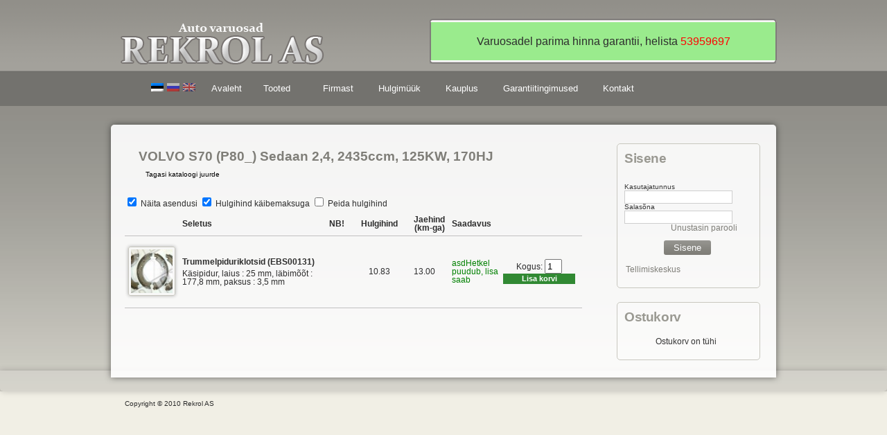

--- FILE ---
content_type: text/html; charset=UTF-8
request_url: https://rekrol.ee/varuosade-otsing/volvo-s70-p80-sedaan/piduriosad-trummelpiduriklotsid/92/4603/0/0/37695%5E21424/0/301/Otsi
body_size: 6513
content:
<!DOCTYPE html PUBLIC "-//W3C//DTD XHTML 1.0 Strict//EN" "http://www.w3.org/TR/xhtml1/DTD/xhtml1-strict.dtd">
<html xmlns="http://www.w3.org/1999/xhtml" dir="ltr" lang="en-US">
<head profile="http://gmpg.org/xfn/11">
 <meta http-equiv="Content-Type" content="text/html; charset=utf-8" />
<title>Piduriosad - Trummelpiduriklotsid - VOLVO | Rekrol AS</title>
<meta name="description" content="Telli varuosad Internetist otse maaletoojalt. Soodne hind, kiire tarne: Piduriosad - Trummelpiduriklotsid - VOLVO S70 (P80_) Sedaan" /> 
<meta name="keywords" content="Autovaruosad, jaemüük, hulgimüük, autoravikud, piduriklotsid, puksid, rooliosad, akud, tehnilised vedelikud, autokeemia" /> 

<link type='text/css' href='https://cdn.rekrol.ee/min_css.css' rel='stylesheet' media='screen' />

<script src="//ajax.googleapis.com/ajax/libs/jquery/1.8.3/jquery.min.js"></script>
<script type="text/javascript" src="https://cdn.rekrol.ee/min_js.js"></script>


<link rel="canonical" href="https:/rekrol.ee/varuosade-otsing/volvo-s70-p80-sedaan/piduriosad-trummelpiduriklotsid/92/4603/0/0/37695^21424/0/301/Otsi" />
<script>
  (function(i,s,o,g,r,a,m){i['GoogleAnalyticsObject']=r;i[r]=i[r]||function(){
  (i[r].q=i[r].q||[]).push(arguments)},i[r].l=1*new Date();a=s.createElement(o),
  m=s.getElementsByTagName(o)[0];a.async=1;a.src=g;m.parentNode.insertBefore(a,m)
  })(window,document,'script','//www.google-analytics.com/analytics.js','ga');

  ga('create', 'UA-17195016-14', 'auto');
  ga('send', 'pageview');

</script>
</head>
<body id="ishome">
<div id="pagewrapper">
  <div id="wrapper">
    <div id="header">
      <span id="logo" onclick="document.location = 'https://rekrol.ee/'"></span>
      <div id="logo2" style=" width: 500px; max-width: 500px; margin-top: 17px; font-size: 14px; color: #FFF;">
      	<div id="newstop"></div>
        <div style="width: 497px; max-width: 497px; float: left; border-left: 2px solid #807C7A; border-right: 2px solid #807C7A; background: #F8F8F7; ">
        
			            <div id="textslider">
            
            	<div style="background: #9aeb8d; height: 35px; max-width: 480px; width: 477px; padding: 10px; overflow: hidden;  line-height: 35px; text-align: center;"><a style="width: 476px;" onclick="$('#basic-modal-content-1').modal();" href="#"><font size="3">Varuosadel parima hinna garantii, helista <font color="#FF0000">53959697</font></font><br></a></div>            
            </div>
            
            
            <div id="basic-modal-content-1" class="basic-modal-content">
								<h3><font size="3">Varuosadel parima hinna garantii, helista <font color="#FF0000">53959697</font></font><br></h3>
								Volvo õli Castrol Edge Professional <font size="4">V 0W20 ACEA C5 Volvo VCC RBS0-2AE Tootekood 1L CAS106-1<br></font>
							</div>         </div>
        <div id="newsbottom"></div>
      </div>
      <div class="menu-main-menu-container">
        <ul id="menu-main-menu" class="sf-menu">
         <li style=" float: left; padding-top: 10px;" id="languages" ><a href="https://rekrol.ee/lang.php?set=ee" id="lang-ee" class= "l-active"></a> <a href="https://rekrol.ee/lang.php?set=ru" id="lang-ru" ></a> <a href="https://rekrol.ee/lang.php?set=en" id="lang-en" ></a></li>
         <li style=" float: left;" ><a href="https://rekrol.ee/">Avaleht</a></li>
          <li style="padding: 0; margin: 0;" id=""><a href="#">Tooted</a> <!--<li style="display: none;" id="browseby"><a href="#">Tooted</a>-->
            <ul style="width: 170px;">
              <li class="sfHover" style="width: 170px;"> <a href="https://rekrol.ee/varuosade-otsing#mark" title="Auto varuosad" >Auto varuosad</a> </li>
              <li style="width: 170px;"><a  class="sf-with-ul" href="#" >Akud / Patareid</a><ul style="display: none; visibility: hidden; width: 200px;" ><li style="width: 200px;"><a href="https://rekrol.ee/tooted/akud-patareid/carbon-akud" title="Carbon akud" >Carbon akud</a><ul style="display: none; visibility: hidden; width: 200px;" ><li style="width: 200px;"><a href="https://rekrol.ee/tooted/akud-patareid/carbon-akud/carbon-extra-power-3aastane-garantii" title="Carbon Extra Power 3aastane garantii" >Carbon Extra Power 3aastane garantii</a></li><li style="width: 200px;"><a href="https://rekrol.ee/tooted/akud-patareid/carbon-akud/carbon-max-performance-2aastane-garantii" title="Carbon Max Performance 2aastane garantii" >Carbon Max Performance 2aastane garantii</a></li><li style="width: 200px;"><a href="https://rekrol.ee/tooted/akud-patareid/carbon-akud/carbon-max-performance-rasketehnika" title="Carbon Max Performance rasketehnika" >Carbon Max Performance rasketehnika</a></li></ul></li><li style="width: 200px;"><a href="https://rekrol.ee/tooted/akud-patareid/macht-akud" title="Macht akud" >Macht akud</a><ul style="display: none; visibility: hidden; width: 200px;" ><li style="width: 200px;"><a href="https://rekrol.ee/tooted/akud-patareid/macht-akud/macht-nordik-silver-3aastane-garantii" title="Macht Nordik/Silver 3aastane garantii" >Macht Nordik/Silver 3aastane garantii</a></li><li style="width: 200px;"><a href="https://rekrol.ee/tooted/akud-patareid/macht-akud/macht-classic-2aastane-garantii" title="Macht Classic 2aastane garantii" >Macht Classic 2aastane garantii</a></li><li style="width: 200px;"><a href="https://rekrol.ee/tooted/akud-patareid/macht-akud/macht-jis-aasia" title="Macht JIS Aasia" >Macht JIS Aasia</a></li><li style="width: 200px;"><a href="https://rekrol.ee/tooted/akud-patareid/macht-akud/macht-rasketehnika" title="Macht rasketehnika" >Macht rasketehnika</a></li></ul></li><li style="width: 200px;"><a href="https://rekrol.ee/tooted/akud-patareid/kaisers-lauten" title="Kaisers Lauten" >Kaisers Lauten</a></li><li style="width: 200px;"><a href="https://rekrol.ee/tooted/akud-patareid/banner-akud" title="Banner akud" >Banner akud</a><ul style="display: none; visibility: hidden; width: 200px;" ><li style="width: 200px;"><a href="https://rekrol.ee/tooted/akud-patareid/banner-akud/banner-akud-soiduautodele" title="Banner akud sõiduautodele" >Banner akud sõiduautodele</a></li><li style="width: 200px;"><a href="https://rekrol.ee/tooted/akud-patareid/banner-akud/banner-agm" title="Banner AGM" >Banner AGM</a></li><li style="width: 200px;"><a href="https://rekrol.ee/tooted/akud-patareid/banner-akud/banner-aku-murutraktorile" title="Banner aku murutraktorile" >Banner aku murutraktorile</a></li><li style="width: 200px;"><a href="https://rekrol.ee/tooted/akud-patareid/banner-akud/banner-raskeveoki-akud" title="Banner raskeveoki akud" >Banner raskeveoki akud</a></li></ul></li><li style="width: 200px;"><a href="https://rekrol.ee/tooted/akud-patareid/vipiemme-akud" title="Vipiemme akud" >Vipiemme akud</a><ul style="display: none; visibility: hidden; width: 200px;" ><li style="width: 200px;"><a href="https://rekrol.ee/tooted/akud-patareid/vipiemme-akud/murutraktori-akud" title="Murutraktori akud" >Murutraktori akud</a></li><li style="width: 200px;"><a href="https://rekrol.ee/tooted/akud-patareid/vipiemme-akud/agm-ja-efb-akud" title="AGM ja EFB akud" >AGM ja EFB akud</a></li><li style="width: 200px;"><a href="https://rekrol.ee/tooted/akud-patareid/vipiemme-akud/vipiemme-akud-soiduautole" title="Vipiemme akud sõiduautole" >Vipiemme akud sõiduautole</a></li><li style="width: 200px;"><a href="https://rekrol.ee/tooted/akud-patareid/vipiemme-akud/vipiemme-raskeveoki-akud" title="Vipiemme raskeveoki akud" >Vipiemme raskeveoki akud</a></li></ul></li><li style="width: 200px;"><a href="https://rekrol.ee/tooted/akud-patareid/mootorattaakud" title="Mootorattaakud" >Mootorattaakud</a></li><li style="width: 200px;"><a href="https://rekrol.ee/tooted/akud-patareid/katana-jaapani-ja-korea-autodele" title="Katana (jaapani ja korea autodele)" >Katana (jaapani ja korea autodele)</a></li><li style="width: 200px;"><a href="https://rekrol.ee/tooted/akud-patareid/tarvikud" title="Tarvikud" >Tarvikud</a></li><li style="width: 200px;"><a href="https://rekrol.ee/tooted/akud-patareid/patareid" title="Patareid" >Patareid</a></li></ul></li> <li style="width: 170px;"><a  class="sf-with-ul" href="#" >Autoelekter</a><ul style="display: none; visibility: hidden; width: 200px;" ><li style="width: 200px;"><a href="https://rekrol.ee/tooted/autoelekter/pirnid" title="Pirnid" >Pirnid</a><ul style="display: none; visibility: hidden; width: 200px;" ><li style="width: 200px;"><a href="https://rekrol.ee/tooted/autoelekter/pirnid/narva" title="Narva" >Narva</a></li><li style="width: 200px;"><a href="https://rekrol.ee/tooted/autoelekter/pirnid/philips" title="Philips" >Philips</a></li><li style="width: 200px;"><a href="https://rekrol.ee/tooted/autoelekter/pirnid/osram" title="Osram" >Osram</a></li><li style="width: 200px;"><a href="https://rekrol.ee/tooted/autoelekter/pirnid/muud-pirnid" title="Muud pirnid" >Muud pirnid</a></li></ul></li></ul></li> <li style="width: 170px;"><a  class="sf-with-ul" href="#" >Autokeemia</a><ul style="display: none; visibility: hidden; width: 200px;" ><li style="width: 200px;"><a href="https://rekrol.ee/tooted/autokeemia/wd-40" title="WD-40" >WD-40</a></li><li style="width: 200px;"><a href="https://rekrol.ee/tooted/autokeemia/gt-autokeemia" title="GT Autokeemia" >GT Autokeemia</a></li><li style="width: 200px;"><a href="https://rekrol.ee/tooted/autokeemia/motip" title="Motip" >Motip</a></li><li style="width: 200px;"><a href="https://rekrol.ee/tooted/autokeemia/valvoline-autokeemia" title="Valvoline autokeemia" >Valvoline autokeemia</a></li><li style="width: 200px;"><a href="https://rekrol.ee/tooted/autokeemia/jahutusvedelikud" title="Jahutusvedelikud" >Jahutusvedelikud</a><ul style="display: none; visibility: hidden; width: 200px;" ><li style="width: 200px;"><a href="https://rekrol.ee/tooted/autokeemia/jahutusvedelikud/tosool-sinine" title="Tosool (sinine)" >Tosool (sinine)</a></li><li style="width: 200px;"><a href="https://rekrol.ee/tooted/autokeemia/jahutusvedelikud/antifreeze-roheline" title="Antifreeze (roheline)" >Antifreeze (roheline)</a></li><li style="width: 200px;"><a href="https://rekrol.ee/tooted/autokeemia/jahutusvedelikud/antifreeze-punane" title="Antifreeze (punane)" >Antifreeze (punane)</a></li><li style="width: 200px;"><a href="https://rekrol.ee/tooted/autokeemia/jahutusvedelikud/antifreeze-kollane" title="Antifreeze (kollane)" >Antifreeze (kollane)</a></li></ul></li><li style="width: 200px;"><a href="https://rekrol.ee/tooted/autokeemia/klaasipesuvedelikud" title="Klaasipesuvedelikud" >Klaasipesuvedelikud</a></li><li style="width: 200px;"><a href="https://rekrol.ee/tooted/autokeemia/puhastus-ja-hooldus" title="Puhastus ja hooldus" >Puhastus ja hooldus</a></li><li style="width: 200px;"><a href="https://rekrol.ee/tooted/autokeemia/tehnilised-vedelikud-aerosoolid" title="Tehnilised vedelikud/aerosoolid" >Tehnilised vedelikud/aerosoolid</a></li><li style="width: 200px;"><a href="https://rekrol.ee/tooted/autokeemia/muu-keemia" title="Muu keemia" >Muu keemia</a></li></ul></li> <li style="width: 170px;"><a  class="sf-with-ul" href="#" >Klaasipuhasti/kumm</a><ul style="display: none; visibility: hidden; width: 200px;" ><li style="width: 200px;"><a href="https://rekrol.ee/tooted/klaasipuhasti-kumm/kojameeste-komplektid-margikohased" title="Kojameeste komplektid margikohased" >Kojameeste komplektid margikohased</a></li><li style="width: 200px;"><a href="https://rekrol.ee/tooted/klaasipuhasti-kumm/klaasipuhasti-kumm" title="Klaasipuhasti kumm" >Klaasipuhasti kumm</a></li><li style="width: 200px;"><a href="https://rekrol.ee/tooted/klaasipuhasti-kumm/raamiga-klaasipuhastid" title="Raamiga klaasipuhastid" >Raamiga klaasipuhastid</a></li><li style="width: 200px;"><a href="https://rekrol.ee/tooted/klaasipuhasti-kumm/raamita-klaasipuhastid-teflon" title="Raamita klaasipuhastid (teflon)" >Raamita klaasipuhastid (teflon)</a></li><li style="width: 200px;"><a href="https://rekrol.ee/tooted/klaasipuhasti-kumm/raamita-klaasipuhastid" title="Raamita klaasipuhastid" >Raamita klaasipuhastid</a></li></ul></li> <li style="width: 170px;"><a  class="sf-with-ul" href="#" >Õlid</a><ul style="display: none; visibility: hidden; width: 200px;" ><li style="width: 200px;"><a href="https://rekrol.ee/tooted/olid/valvoline" title="Valvoline" >Valvoline</a><ul style="display: none; visibility: hidden; width: 200px;" ><li style="width: 200px;"><a href="https://rekrol.ee/tooted/olid/valvoline/mootorratta-ja-muruniitja-olid" title="Mootorratta- ja muruniitja õlid" >Mootorratta- ja muruniitja õlid</a></li><li style="width: 200px;"><a href="https://rekrol.ee/tooted/olid/valvoline/max-life" title="MAX LIFE" >MAX LIFE</a></li><li style="width: 200px;"><a href="https://rekrol.ee/tooted/olid/valvoline/synpower" title="SynPower" >SynPower</a></li><li style="width: 200px;"><a href="https://rekrol.ee/tooted/olid/valvoline/durablend" title="Durablend" >Durablend</a></li><li style="width: 200px;"><a href="https://rekrol.ee/tooted/olid/valvoline/allclimate" title="ALLCLIMATE" >ALLCLIMATE</a></li><li style="width: 200px;"><a href="https://rekrol.ee/tooted/olid/valvoline/kaigukasti-ja-roolivoimedi-olid" title="Käigukasti ja roolivõimedi õlid" >Käigukasti ja roolivõimedi õlid</a></li></ul></li><li style="width: 200px;"><a href="https://rekrol.ee/tooted/olid/originaalolid" title="Originaalõlid" >Originaalõlid</a><ul style="display: none; visibility: hidden; width: 200px;" ><li style="width: 200px;"><a href="https://rekrol.ee/tooted/olid/originaalolid/mercedes-benz" title="MERCEDES-BENZ" >MERCEDES-BENZ</a></li><li style="width: 200px;"><a href="https://rekrol.ee/tooted/olid/originaalolid/renault-elf" title="Renault/ELF" >Renault/ELF</a></li><li style="width: 200px;"><a href="https://rekrol.ee/tooted/olid/originaalolid/ford" title="Ford" >Ford</a></li><li style="width: 200px;"><a href="https://rekrol.ee/tooted/olid/originaalolid/mazda" title="Mazda" >Mazda</a></li><li style="width: 200px;"><a href="https://rekrol.ee/tooted/olid/originaalolid/opel" title="Opel" >Opel</a></li><li style="width: 200px;"><a href="https://rekrol.ee/tooted/olid/originaalolid/toyota" title="Toyota" >Toyota</a></li><li style="width: 200px;"><a href="https://rekrol.ee/tooted/olid/originaalolid/vw-volkswagen" title="VW VOLKSWAGEN " >VW VOLKSWAGEN </a></li></ul></li><li style="width: 200px;"><a href="https://rekrol.ee/tooted/olid/belco" title="Belco" >Belco</a></li><li style="width: 200px;"><a href="https://rekrol.ee/tooted/olid/bp" title="BP" >BP</a></li><li style="width: 200px;"><a href="https://rekrol.ee/tooted/olid/castrol" title="Castrol" >Castrol</a><ul style="display: none; visibility: hidden; width: 200px;" ><li style="width: 200px;"><a href="https://rekrol.ee/tooted/olid/castrol/kaigukastiolid" title="Käigukastiõlid" >Käigukastiõlid</a></li><li style="width: 200px;"><a href="https://rekrol.ee/tooted/olid/castrol/motoolid" title="Motoõlid" >Motoõlid</a></li><li style="width: 200px;"><a href="https://rekrol.ee/tooted/olid/castrol/edge-professional" title="Edge Professional" >Edge Professional</a></li><li style="width: 200px;"><a href="https://rekrol.ee/tooted/olid/castrol/edge" title="Edge " >Edge </a></li><li style="width: 200px;"><a href="https://rekrol.ee/tooted/olid/castrol/magnatec-professional" title="Magnatec Professional" >Magnatec Professional</a></li><li style="width: 200px;"><a href="https://rekrol.ee/tooted/olid/castrol/magnatec" title="Magnatec" >Magnatec</a></li><li style="width: 200px;"><a href="https://rekrol.ee/tooted/olid/castrol/gtx" title="GTX" >GTX</a></li></ul></li><li style="width: 200px;"><a href="https://rekrol.ee/tooted/olid/luxe-pilots" title="Luxe/Pilots" >Luxe/Pilots</a></li><li style="width: 200px;"><a href="https://rekrol.ee/tooted/olid/mobil" title="Mobil" >Mobil</a></li><li style="width: 200px;"><a href="https://rekrol.ee/tooted/olid/shell" title="Shell" >Shell</a></li><li style="width: 200px;"><a href="https://rekrol.ee/tooted/olid/total" title="Total" >Total</a></li><li style="width: 200px;"><a href="https://rekrol.ee/tooted/olid/tb" title="TB" >TB</a></li><li style="width: 200px;"><a href="https://rekrol.ee/tooted/olid/motul" title="Motul" >Motul</a></li><li style="width: 200px;"><a href="https://rekrol.ee/tooted/olid/muud-olid" title="Muud õlid" >Muud õlid</a></li></ul></li> <li style="width: 170px;"><a  class="sf-with-ul" href="#" >Tarvikud</a><ul style="display: none; visibility: hidden; width: 200px;" ><li style="width: 200px;"><a href="https://rekrol.ee/tooted/tarvikud/kleebised" title="Kleebised" >Kleebised</a></li></ul></li> <li style="width: 170px;"><a  class="sf-with-ul" href="#" >Üldvaruosad</a><ul style="display: none; visibility: hidden; width: 200px;" ><li style="width: 200px;"><a href="https://rekrol.ee/tooted/uldvaruosad/kutusevoolikud" title="Kütusevoolikud" >Kütusevoolikud</a></li><li style="width: 200px;"><a href="https://rekrol.ee/tooted/uldvaruosad/piduritorud" title="Piduritorud" >Piduritorud</a></li><li style="width: 200px;"><a href="https://rekrol.ee/tooted/uldvaruosad/summutisukad" title="Summutisukad" >Summutisukad</a></li></ul></li> <li style="width: 170px;"><a  class="sf-with-ul" href="#" >Ülevaatuse ning puksiir ja käivitusabi</a><ul style="display: none; visibility: hidden; width: 200px;" ><li style="width: 200px;"><a href="https://rekrol.ee/tooted/ulevaatuse-ning-puksiir-ja-kaivitusabi/ulevaatustarvikud" title="Ülevaatustarvikud" >Ülevaatustarvikud</a></li><li style="width: 200px;"><a href="https://rekrol.ee/tooted/ulevaatuse-ning-puksiir-ja-kaivitusabi/kaivitusjuhtmed" title="Käivitusjuhtmed" >Käivitusjuhtmed</a></li><li style="width: 200px;"><a href="https://rekrol.ee/tooted/ulevaatuse-ning-puksiir-ja-kaivitusabi/puksiirabi" title="Puksiirabi" >Puksiirabi</a></li></ul></li> <li style="width: 170px;"><a  class="sf-with-ul" href="#" >z. Kliendikaardiga.z.</a><ul style="display: none; visibility: hidden; width: 200px;" ><li style="width: 200px;"><a href="https://rekrol.ee/tooted/z-kliendikaardiga-z/tana-sooduses" title="Täna sooduses" >Täna sooduses</a></li></ul></li> <li style="width: 170px;"><a  class="sf-with-ul" href="#" >z.Leiunurk </a><ul style="display: none; visibility: hidden; width: 200px;" ><li style="width: 200px;"><a href="https://rekrol.ee/tooted/z-leiunurk/jouulekanne" title="Jõuülekanne" >Jõuülekanne</a></li><li style="width: 200px;"><a href="https://rekrol.ee/tooted/z-leiunurk/laagrid" title="LAAGRID" >LAAGRID</a></li><li style="width: 200px;"><a href="https://rekrol.ee/tooted/z-leiunurk/mootor" title="Mootor" >Mootor</a></li><li style="width: 200px;"><a href="https://rekrol.ee/tooted/z-leiunurk/piduriosad" title="Piduriosad" >Piduriosad</a></li><li style="width: 200px;"><a href="https://rekrol.ee/tooted/z-leiunurk/rooliosad" title="ROOLIOSAD" >ROOLIOSAD</a></li><li style="width: 200px;"><a href="https://rekrol.ee/tooted/z-leiunurk/vedrud" title="VEDRUD" >VEDRUD</a></li></ul></li>             </ul>
          </li>
          
          <li id="menu-item-506" class="menu-item menu-item-type-taxonhttpomy menu-item-506"><a href="https://rekrol.ee/firmast">Firmast</a></li>
          <li id="menu-item-497" class="menu-item menu-item-type-post_type menu-item-497"><a href="https://rekrol.ee/varuosade-hulgimuuk">Hulgimüük</a></li>
           <li id="menu-item-497" class="menu-item menu-item-type-post_type menu-item-497"><a href="https://rekrol.ee/kauplus">Kauplus</a></li>
           <li id="menu-item-497" class="menu-item menu-item-type-post_type menu-item-497"><a href="https://rekrol.ee/tingimused">Garantiitingimused</a></li>
          <li id="menu-item-497" class="menu-item menu-item-type-post_type menu-item-497"><a href="https://rekrol.ee/kontakt">Kontakt</a></li>
        </ul>
      </div>
      
    </div>
    <div id="columnswrapper">
      <div id="intro" style="width: 700px;">
        <div class="inner">
         
          <div id="introcontent" style="color: #2d2d2d;">
            <p>
              <style type="text/css">
.addtocart{width: 100px; background:#318933; padding: 2px; color: #fff; font-size: 11px; font-weight: 700; cursor: pointer;}
.addtocart:hover{background: #3B9F3C;}
.stabtd{padding: 5px;}
#aastatab td{padding: 2px 25px 2px 25px;}
.htab{ font-weight: bold; padding-bottom: 3px; padding: 5px;}

.md_right {min-width: 155px; width: 155px;  padding: 1px 0 1px 0; padding-top: 3px;}
.md_left{min-width: 250px; width: 250px; padding: 1px 0 1px 0;}

div.scroll {
	height: 150px;
	width: 600px;
	overflow: auto;
	border: 1px solid #A5ACB2;
	background: #fff;
	padding: 2px 8px 2px 8px;
	scr
}

.orderrow:hover{ 
	cursor:pointer;
	background: #CEE1E1;
}

.catlink:hover{ 
	cursor:pointer;
	color: #889FCC;
}
</style>
    <div id="outofstock" style="display:none; padding: 7px; margin: 5px 0 10px 0; border: 1px solid #98121C; background: #F8DBDB;">Soovitud kogust ei ole saadaval</div>
    <div id="pricenotset" style="display:none; padding: 7px; margin: 5px 0 10px 0; border: 1px solid #98121C; background: #F8DBDB;">Toote on ilma hinnata!</div>
    <h1 style="margin-left: 20px;">
    VOLVO S70 (P80_) Sedaan 2,4, 2435ccm, 125KW, 170HJ    </h1>
        <!--?source=search&mark=92&muudel=4603&scrollm=0&aasta=0&mootor=37695^21424&scrolly=0&catalog=0&otsi=Otsi-->
   <!--<a style="padding: 10px; padding-left: 30px;" href="https://rekrol.ee/varuosade-otsing/92/4603/0/0/37695^21424/0/0/Otsi">Tagasi kataloogi juurde</a>-->
   	<a style="padding: 10px; padding-left: 30px;" href="https://rekrol.ee/varuosade-otsing/92/4603/0/0/37695^21424/0/0/Otsi">Tagasi kataloogi juurde</a>

	<table id="orders" width="100%" border="0" cellpadding="0" cellspacing="0" style=" font-size: 12px;">  
		  <thead style="margin: 0;">
		 <tr>
         	<td id="navig" colspan="4" style=" text-align: left; padding: 25px 5px 5px 0;">
                	<input type="checkbox" name="asendused"  id="asendused" onclick="setsessoption(this, 'asendused');"
					checked="checked"                    /> Näita asendusi                    <input type="checkbox" name="hhkmga"  id="hhkmga" onclick="setsessoption(this, 'hhkmga');"
                     checked="checked"                     /> Hulgihind käibemaksuga                    <input type="checkbox" name="hhkmta"  id="hhkmta" onclick="setsessoption(this, 'hhkmta');"
                                        /> Peida hulgihind 
                </td>
			<td id="navig" colspan="3" style=" text-align: right; padding: 25px 20px 5px 0;">
						</td>
		</tr>
        <tr>
            	<td class="htab"></td>
                <td class="htab">Seletus</td>
                <td class="htab">NB!</td>
                <td class="htab" style=" min-width: 80px; text-align: center;">Hulgihind</td>
                <td class="htab" style="text-align: center;">Jaehind<br />(km-ga)</td>
                <td class="htab">Saadavus</td>
                <td class="htab"></td>
            </tr>
		<tr>
			<td colspan="7" style="border-top: 1px solid #C1C1C1; padding: 10px 0 0 0;"></td>
		</tr>
	  </thead>
	  <tbody>
		<tr style="">			 <td class="stabtd" style=" ">
			 <a href="https://cdn.rekrol.ee/fthumb/EBS00131.jpg" rel="pp"><img class="borderedimg" src="https://cdn.rekrol.ee/cthumb/EBS00131.jpg"  width="60" /></a>				
             
			 </td>
			 <td class="stabtd" style="text-align: left; "><div style="padding-bottom:5px;"><strong>Trummelpiduriklotsid (EBS00131)</strong></div>Käsipidur, laius : 25 mm, läbimõõt : 177,8 mm, paksus : 3,5 mm</td>
			 <td class="stabtd" style=" "></td>
             <td class="stabtd" style="text-align: center;"> <!--HULGIHIND1-->
             	             		                    	<div id="tabkmta_7">10.83</div>
             		             	             </td>
			 <td class="stabtd" id="price_947246" style=" ">
			 	
				13.00                    
             </td>
			<td class="stabtd" style=" ">	
           <span style="color: green;">asdHetkel puudub, lisa saab <br /></span>            </td>
			 			 <td id='record-947246' valign="middle" style="text-align: center; padding-right: 10px;  ">
			 
                
                Kogus: <input id="number_947246" name="number_947246" type="text" name="currentpage" size ="1" maxlength="50" value="1" />
                
				<!--<input type='hidden' id='isadded_947246' value='off' />-->
               <input type='hidden' id='sesstype' value='0' />
				<span class='add_id' style="float: right">
					  <div id='addtocart' onclick="ifskuexist('EBS00131', '947246')" class='addtocart'>Lisa korvi</div>
					</span>
			 </td>
			 
			 
			 </tr> 
        <input type="hidden" id="idscount" value="7" />
        <input type="hidden" id="subidscount" value="" />
	   </tbody>
	  <tfoot id="footer_1">
			 <tr>
	<td colspan="7"  style="border-bottom: 1px solid #C1C1C1; padding-top: 10px;"></td>
</tr>
		  <tr>
			<td id="navig" colspan="7" style="text-align:right; padding-top: 5px; padding-right: 20px;">
			 			</td>
		  </tr>
		</tfoot>
		 </form>
	</table>
    <script type="text/javascript">
	
	function ifskuexist(sku, idx){
		//alert('sku='+sku+'&userid=0');
		var u = "";
				
		additional = "&userid=0";
		if(u.length > 0){
			additional = '&userid='+u;
		}
		
		$.ajax({
			type: 'get',
			url: 'https://rekrol.ee/functions/existsku.php',
			data: 'sku='+sku+''+additional,
		   
			success: function(data){
				
						dataarr = data.split('(&)');
						if(dataarr[1]=='true'){
							addbysku(sku, idx);
						}else if(dataarr[1]=='false'){ if(confirm("Toode "+dataarr[0]+" on juba sisestatud! Kas muuda kogust?")) addbysku(sku, idx); else return false; }
						else return false;
				   }
		});
		
	}
	
	
	
	function setsessoption(source, parametr){
		
		
		var u = "";
		
		additional = "";
		if(u.length > 0){
			additional = '&user_id='+u;
		}
		
		var setvalue = 'off'; 
		if(source.checked) setvalue = 'on'; 
		
		$.ajax({
			type: 'get',
			url: 'https://rekrol.ee/functions/setsessoption.php',
			data: 'parametr='+parametr+'&setvalue='+setvalue+''+additional,
			
			success: function(data){
							window.location.reload();
				   }
			});
	}
	</script>
 
            </p>
          </div>
        </div>
      </div>
            <div id="homerightcolumn">
        <div class="inner">
          <div id="loancalculator">
            <div class="inner">
              <div class="title">
                <h3>Sisene</h3>
              </div>
              <div class="content">
                               
                <div align="center" id="content" style="width:100%; color: #CF1B1E; font-size: 11px; font-weight: 600px;"></div>
                <form id="loginform">
                  <label for="user">
                    Kasutajatunnus                  </label>
                  <br />
                  <input class="logininput" style="color: #2d2d2d; border: 1px solid #cecece; width: 150px;" type="text" name="user" id="user" />
                  <br />
                  <label for="password">
                    Salasõna                  </label>
                  <br  />
                  <input class="logininput"  style="color: #2d2d2d; border: 1px solid #cecece; width: 150px;" type="password" id="password" name="password" />
                  <a class="uloglink" href="https://rekrol.ee/unustasin-parooli" style="margin-left: 65px;">
                  Unustasin parooli                  </a>
                  <div style="margin-top: 2px; text-align: right; padding-right: 10px;">
                    <p>
                      <input id="loginbutton" style="margin-top: 10px; margin-right: 50px;" name="login" type="submit" value=" Sisene " />
                    </p>
                  </div>
                </form>
                <a class="uloglink"  href="https://rekrol.ee/tellimiskeskus">Tellimiskeskus</a>
                              </div>
            </div>
          </div>
                    <div id="loancalculator">
            <div class="inner">
              <div class="title">
                <h3>Ostukorv</h3>
              </div>
              <div class="content">
                <style type="text/css"> 
	.record{ 
		background: #fff; 
		font-size: 12px; 
		padding: 2px; 
		color: #2d2d2d; 
		font-size: 9px; 
		border-bottom: 1px dashed #4F4B4B; 
		overflow:hidden;
		}
	.price{ 
		color:#f00; 
		display:block; 
		width:40px; 
		float:right; 
		}
	.Error{ 
		color: #CF1B1E;
		}
	#askht_ns, #tkatte_ns{ 
		font-size: 11px; 
		}
	#form_s a {
		color: #fff;
		}
	.form_ns{		
		width: 120px;
		padding: 1px;
		color: #949494;
		font-size: 11px;
		border: 1px solid #cecece;
		background: #619CD4;
		color: #fff;
		font-weight: 700;
		font-style: normal;
		cursor: pointer;
		margin-left: 25px;
		margin-top: 10px;
		}
	.form_ns:hover{
		background: #3B9F3C;
		}
	.form_s{
		width: 120px; 
		background:#318933;
		border: 1px solid #cecece;
		padding: 1px; 
		color: #fff; 
		font-size: 11px; 
		font-weight: 700; 
		cursor: pointer;
		margin-left: 25px;
		margin-top: 10px;
		text-align:center;
		}
	.form_s:hover{
		background: #3B9F3C;
		}
</style>


<div style='padding-left: 7px; padding-right: 5px; font-size: 12px; text-align:left;'><div style='margin-top:18px; text-align: center; margin-left: -10px;'>Ostukorv on tühi<br /></div></div>              </div>
            </div>
          </div>
                  </div>
      </div>
          </div>
  </div>
  <div id="footer" style="text-align:center;">
    <div class="inner" style="color: #2d2d2d;">
      <div class="footerblock" style="width: 100%; color: #2d2d2d; text-align: center;"> 
        <center>
          <div class="inner">
          </div>
        </center>
      </div>
    </div>
    <div id="belowfooter">
      <p id="copyright" style="color: #2d2d2d; font-size: 10px;">Copyright © 2010 Rekrol AS</p>
    </div>
  </div>
</div>

<script type="text/javascript" src="https://cdn.rekrol.ee/jscript/rekrol.js"></script>

</body>
</html>

--- FILE ---
content_type: text/css
request_url: https://cdn.rekrol.ee/min_css.css
body_size: 9552
content:
div.wpcf7{margin:0;padding:0}div.wpcf7-response-output{margin:2em .5em 1em;padding:.2em 1em}div.wpcf7-mail-sent-ok{border:2px solid #398f14}div.wpcf7-mail-sent-ng{border:2px solid #f00}div.wpcf7-spam-blocked{border:2px solid #ffa500}div.wpcf7-validation-errors{border:2px solid #f7e700}
span.wpcf7-form-control-wrap{position:relative}span.wpcf7-not-valid-tip{position:absolute;top:20%;left:20%;z-index:100;background:#fff;border:1px solid #f00;font-size:10pt;width:280px;padding:2px}span.wpcf7-not-valid-tip-no-ajax{color:#f00;font-size:10pt;display:block}
span.wpcf7-list-item{margin-left:.5em}.wpcf7-display-none{display:none}img.ajax-loader{border:0;vertical-align:middle}.basic-modal-content{display:none;background-color:#FFF;font-size:12px}.basic-modal-content h3{margin-bottom:20px}.basic-modal-content-info{display:none;background-color:#FFF;font-size:18px;color:#000}
#simplemodal-overlay{background-color:#000}#simplemodal-container{height:360px;width:600px;color:#bbb;background-color:#fff;border:4px solid #444;padding:12px;z-index:13200!important}#simplemodal-container .simplemodal-data{padding:8px}#simplemodal-container a.modalCloseImg{background:url(/images/x.png) no-repeat;width:25px;height:29px;display:inline;z-index:13200;position:absolute;top:-15px;right:-16px;cursor:pointer}
html,body,div,span,h1,h2,h3,h4,h5,h6,p,blockquote,pre,a,abbr,acronym,address,cite,code,del,dfn,em,img,ins,small,strike,strong,sub,sup,tt,var,dl,dt,dd,ol,ul,li,fieldset,form,label,legend,table,caption,tbody,tfoot,thead,tr,th,td{margin:0;padding:0;border:0;outline:0;font-size:100%;background:transparent}
body{line-height:1}ul{list-style:none}h1,h2,a:link,a:visited,#sidebar-left #customsearch h3,.mc-panes span,#ishome #customsearch input[type=submit]{color:#7f7e78}h3,h4,h5,h6{color:#9a9992}#salesrepbox{border-color:#fcfcfa!important}.mc-panes span{color:#f1efe5!important}
body,#pagewrapper,.mc-button,.mc-nav,.slidernav a.activeSlide,.slidernav a:hover{background-color:#f1efe5!important}input[type=submit],input[type=button],a.button,button{background-color:#7f7e78!important}.postmeta,.mc-panes,.mc-pane,#map,#listinglocation iframe{border-color:#f1efe5!important}
.sf-menu ul,#loancalculator,#content img,.latestlisting img,#intro img,iframe{border-color:#c8c7bf!important}.sf-menu li li:hover,.sf-menu li li.sfHover,.sf-menu li li a:hover{background-color:#fefefe!important}#slide-panel,.btn-slide:link,.btn-slide:visited{background-color:#484845!important}
#sliderimage{background-color:#fefdfc!important}.slidernav a{background-color:#f8f7f2}#businesshours strong,#businesshours span{background-color:#f2f1e8}.highlight1{color:black;background:yellow;padding:2px 0}.highlight2{color:white;background:black;padding:2px 0}
#logo{width:400px;height:70px;background:transparent url(/images/rekrol.png) no-repeat left top;position:absolute;top:27px;left:10px;cursor:pointer}#logo2{background:transparent}#introimage{width:125px}#introcontent a,#tarvikud a{color:#000}
.uloglink{font-size:12px;padding:2px}#foottab td{padding:0 30px 0 30px;font-size:11px}#logo2 a{color:#2d2d2d}#ajax-loading{height:42px;width:100%;background:url(/images/ajax-loader.gif) no-repeat top center;margin-top:15px}blockquote,q{quotes:none}.black{color:#000!important}
:focus{outline:0}ins{text-decoration:none}del{text-decoration:line-through}table{border-collapse:collapse;border-spacing:0}body{font-size:62.5%;font-family:"Lucida Sans Unicode","Lucida Grande","Trebuchet MS",Helvetica,Arial,sans-serif;background:#fbfbfb;color:#333}
h1,h2,h3,h4,h5,h6{margin-bottom:10px;line-height:1.2em}h1{font-size:3em}h2{font-size:2.9em;padding-bottom:5px;padding-left:10px;margin-bottom:15px;background:transparent url(/../images/headerbackground.png) repeat-x left bottom}h3{font-size:1.9em}h1{font-size:1.9em!important}
h3.nocufon{font-size:1.6em}#columnswrapper h3.vehiclename{margin-bottom:5px}h4{font-size:1.5em}h5{font-size:1.4em}h6{font-size:1.2em}p{font-size:1.3em;color:#000;line-height:1.5em;margin-bottom:15px}code{color:#333;font-size:1.4em}code.block{background:#eee;padding:5px;display:block;border:1px solid #cfcfcf;margin:20px 0;clear:both}
a{outline:0}blockquote{margin:0 50px;padding-left:10px;border-left:10px solid #cfcfcf}a:link,a:visited{text-decoration:none}a:hover{text-decoration:underline}pre{font-size:2em}.alignleft{float:left;margin:0 15px 10px 0}.alignright{float:right;margin:0 0 10px 15px}
.aligncenter{display:block;margin:0 auto}input[type=submit],input[type=button],a.button,button{background:url(/images/button.png) repeat-x 0 -10px;color:white;border:0;padding:3px 10px;-moz-border-radius:3px;-webkit-border-radius:3px}#ishome #customsearch input[type=submit]{background-color:white!important}
a.button:link,a.button:visited{color:white;text-decoration:none;font-size:13px;padding-bottom:5px;padding-bottom:5px}input[type=submit]:hover,input[type=submit]:hover,a.button:hover,button:hover{background-image:none}#intro ul li,#content ul li,#footer ul li,#features ul li,dl dt,#homerightcolumn ul li,.sidebarwidget ul li{background:url(/images/bullet.png) no-repeat left 5px;padding-left:20px;color:#666}
.listoflinks a:link,.listoflinks a:visited,.latestlisting li.vehiclename,.latestlisting li.vehiclename2,.latestlisting li.price,.latestlisting li.twofeatures{color:#666}#footer ul li{color:white}#intro ul li li,#content ul li li,#footer ul li{background:url(/images/bullet-small.png) no-repeat left 10px}
#intro li,#content li,#footer li,#homerightcolumn li,.sidebarwidget li{line-height:1.5em;padding-bottom:7px}#content li li,#intro li li{font-size:1.0em}#intro ul,#intro ol,#content ul,#content ol,#features ol,#features ul,#homerightcolumn ul,.sidebarwidget ul{margin-bottom:25px;font-size:1.2em}
#footer ul,#footer ol{font-size:1.1em}#intro ul ul,#intro ol ol,#content ul ul,#content ol ol,#features ol ol,#features ul ul,#homerightcolumn ul ul,.sidebarwidget ul ul{font-size:1em;margin-bottom:0;margin-top:10px}#features ul{margin-top:20px}#intro ol,#content ol,#features ol{margin-left:20px}
#intro ul ul,#content ul ul,#features ul ul,#intro ol ol,#content ol ol,#features ol ol{margin-bottom:0;font-size:1em}dl{font-size:1.2em;line-height:1.8em;margin-bottom:20px}dl dt{font-size:1.1em}dl dd{margin-bottom:10px;margin-left:20px}#pagewrapper{width:100%;background:url(/images/background.png) repeat-x 0 0}
#wrapper{width:960px;margin:0 auto;position:relative}#header{height:170px;}p#description{text-indent:-9999px}h1#logo a{display:block;width:inherit;height:inherit;text-indent:-9999px}div#logo2{width:200px;height:55px;position:absolute;top:10px;right:0}
#customsearch{width:240px;height:270px;background:url(/images/search.png) no-repeat 0 0;float:right;color:white}#sidebar-left #customsearch{float:none;color:#666;height:290px}#customsearch h3{color:white;background:url(/images/mag.png) no-repeat left center;padding-left:40px;height:27px}
#sidebar-left #customsearch h3{background:url(/images/mag.png) no-repeat left center;padding-bottom:2px;padding-top:2px}#sidebar-left #customsearch .inner{padding-top:30px}#customsearch .inner{padding:20px}#customsearch div{margin-bottom:10px}#customsearch label{display:block;padding-bottom:5px}
#customsearch #enginesize,#customsearch #pricemin,#customsearch #year,#customsearch #mileage,#customsearch #bodytype,#customsearch #trans{width:100px;float:left}select#manufacturer_level1,select#propertytype,select#manufacturer_level2{width:180px}div#bodytype{float:left;width:100px}
select#propertytype{width:100px}#customsearch input[type="submit"]{margin-top:13px}#enginesize select,#trans select,#pricemin select,#pricemax select,#bodytype select,#mileage select,#year select{width:80px}#basicsearch{position:absolute;top:118px;right:10px;background:white}
#basicsearch input{border:0;padding:2px 10px 2px 10px}#basicsearch input#go{position:relative;top:3px}a#rssicon{text-indent:-9999px;display:block;width:16px;height:16px;background:url(/images/rss.png) no-repeat 0 0;position:absolute;top:7px;right:0}#latestlistings{width:240px;float:left;overflow:hidden}
#latestlistings .inner{padding:27px 20px 20px 20px;overflow:hidden}.latestlisting{margin-bottom:20px;margin-right:10px;float:left;position:relative}.latestlisting li{line-height:1.5em;font-size:1.1em}.latestlisting ul{margin-top:5px}.latestlisting li.vehiclename{font-size:1.4em;margin-bottom:5px}
.latestlisting li.price{font-size:1.4em}#intro{width:480px;float:left}#intro .inner{padding:20px}#introimage{float:left;margin-right:25px}#introcaption{font-size:1.1em;line-height:1.5em}#content{width:710px;float:left;position:relative;margin-top:15px}
#content h2,#content h3,#content h4,#content h5,#content h6{clear:left}#content.norightsidebar{width:720px}#content.fullwidth{width:960px}#content.noleftsidebar{width:720px}#content.twosidebars{width:475px}#content .inner{padding:12px 20px}.newsitem{margin-bottom:30px}
.borderedimg{padding:3px;border:1px solid;-moz-border-radius:3px;-webkit-border-radius:3px;-moz-box-shadow:0 0 5px rgba(0,0,0,.3);-webkit-box-shadow:0 0 5px rgba(0,0,0,.3)}.wp-post-image{margin-bottom:10px}#newsitems .wp-post-image{margin-bottom:30px;margin-right:15px;float:left}
ul#features{margin-top:45px}.postmetawrapper{margin-bottom:15px}#columnswrapper{overflow:hidden;clear:both;position:relative;top:10px;background:url(/images/trans_white_90.png);padding-bottom:5px;-moz-border-radius:5px 5px 0 0;-webkit-border-radius:5px 5px 0 0;-moz-box-shadow:0 0 10px rgba(0,0,0,.5);-webkit-box-shadow:0 0 10px rgba(0,0,0,.5)}
#nothome #columnswrapper{top:5px;padding-bottom:30px}#sidebar-right,#sidebar-left{width:240px;float:right}#sidebar-right .inner,#sidebar-right .inner{padding:15px}#sidebar-left{float:left}#sidebar-left h3,#sidebar-right h3{font-size:1.9em}#columnswrapper.columns-1{background:transparent url(/images/columns-1.png) repeat-y 0 0}
#columnswrapper.columns-2{background:transparent url(/images/columns-2.png) repeat-y 0 0}#features{width:240px;position:absolute;right:15px;top:100px}#features .inner{margin:25px}#features p{margin:0}#features p{font-size:1em}#features p.price{font-size:1.5em}
#features li{line-height:1.4em;padding-top:3x;padding-bottom:3px}#features li li{font-size:1em}#slider{height:270px;width:720px;position:relative;float:left;background:white;overflow:hidden}#slider .sliderborder{position:absolute;top:0;left:0;z-index:10}
.slidertext{width:277px;top:7px;position:absolute;right:0;background-color:transparent;z-index:2000}.slidertext_inner{padding:25px 0 10px 0}.sliderimage{float:left;width:720px}.faderight{width:127px;height:270px;position:absolute;background:url(/images/faderight.png);left:335px}
#slider ul{margin-bottom:10px}#slider li{line-height:1.8em;font-size:1.4em}#slider li.price{font-size:2em;font-weight:bold}#slider li.twofeatures{margin-top:5px;margin-bottom:-5px}#slider a.button{font-size:1.5em;padding-bottom:7px;color:white;position:relative;z-index:5000}
#slider a.button:hover{text-decoration:none}#slider h2{margin-bottom:0;border-bottom:0;background-image:none;padding-left:0}.slidernav{position:absolute;top:233px;left:445px;z-index:100}.slidernav a{text-indent:-9999px;display:block;width:10px;height:10px;margin-right:5px;float:left;-moz-border-radius:20px;-webkit-border-radius:20px}
.image{overflow:hidden;position:absolute}.prevPage,.nextPage{position:absolute;display:block;width:16px;height:25px;background:url(/images/nav.png) no-repeat;top:450px;z-index:10;cursor:pointer}.prevPage.disabled{background-position:left bottom}.nextPage.disabled{background-position:right bottom}
.nextPage{left:435px;background-position:right top}.prevPage{background-position:left top}#salesrepbox{background:transparent url(/images/trans_white_50.png);overflow:auto;padding:15px;margin-bottom:20px;border:1px solid}h3.salesrep{background:transparent url(/images/headerbackground.png) repeat-x left bottom;padding:3px 3px 8px 15px;margin-bottom:0}
.salesrepresults{width:328px;float:left;margin-right:20px;position:relative}.salesrepresults p{margin-bottom:10px}.norightmargin{margin-right:0;margin-bottom:20px}.footerblock{float:left;width:220px;margin-right:20px}.footerblock .inner{padding:30px 0 0 15px}
.footerblock.last{margin-right:0}#footer .footerblock ul li{float:none}#footer{clear:both;color:white;background:url(/images/trans_white_10.png);-moz-border-radius:0 0 5px 5px;-webkit-border-radius:0 0 5px 5px;-moz-box-shadow:0 0 10px rgba(0,0,0,.2);-webkit-box-shadow:0 0 10px rgba(0,0,0,.2)}
#footer a{color:white}#footer ul li{float:left;margin-left:10px}#footermenu{float:right;margin:10px 30px 0 0}#copyright{color:white;float:left;font-size:1em;margin:10px 0 0 20px}#footer p{font-size:1.1em;color:white}#footer h3{color:white}.contact_widget_name,.contact_widget_address,.contact_widget_city,.contact_widget_phone,.contact_widget_email,.contact_widget_statezip{padding-bottom:5px;padding-left:26px;line-height:20px;font-size:1.1em}
.contact_widget_name{background:url(/images/mini_icons.png) no-repeat scroll -179px -205px transparent}.contact_widget_phone{background:url(/images/mini_icons.png) no-repeat scroll -138px -244px transparent}.contact_widget_email{background:url(/images/mini_icons.png) no-repeat scroll -98px -282px transparent;text-decoration:underline}
#belowfooter{clear:both;width:960px;margin:0 auto}#footermenu li{float:left;color:white;padding-left:10px}#footermenu li a{color:white}.searchresult{width:213px;float:left;margin-right:20px;position:relative}.searchresult p{margin-bottom:10px}.norightmargin{margin-right:0;margin-bottom:20px}
.searchresult h3{margin-bottom:0}.searchresult span.price{font-size:1.3em;display:block}.searchresult span.vehiclename{margin-bottom:10px}.searchresult span.bedbath{margin-bottom:-5px}.searchresult span{display:block}#content img.icon{margin-bottom:0;padding:0;background:transparent;border:0;margin-top:1px;position:relative;top:5px}
.latestlisting img.icon{background:transparent url(/images/trans_white_50.png) repeat scroll 0 0;position:absolute;top:8px;left:8px;padding:1px}.latestlisting img.videoicon{left:40px}#social{clear:left;padding:5px;margin-bottom:20px;background:white;overflow:auto}
#footer #social{background-color:transparent;margin-top:15px}#social a{background:transparent url(/images/socialicons-small.png) no-repeat top left;display:block;float:left;width:20px;height:20px;margin-right:5px;padding:0;border-bottom:0;text-indent:-9999px}
#social a.twitter{background-position:0 0}#social a.stumbleupon{background-position:-127px -24px}#social a.reddit{background-position:-152px -24px}#social a.digg{background-position:-76px -24px}#social a.delicious{background-position:-101px -24px}#social a.facebook{background-position:-25px -24px}
#social a.rss{background-position:-200px -24px}#social a.linkedin{background-position:-177px -24px}#social a.printbutton{display:block;width:19px;height:19px;background:url(/images/print.png);margin-left:30px}.tipsy{padding:5px;font-size:10px;opacity:.8;filter:alpha(opacity=80);background-repeat:no-repeat;background-image:url(/images/tipsy.gif)}
.tipsy-inner{padding:5px 8px 4px 8px;background-color:black;color:white;max-width:200px;text-align:center}.tipsy-inner{-moz-border-radius:3px;-webkit-border-radius:3px}.tipsy-north{background-position:top center}.tipsy-south{background-position:bottom center}
.tipsy-east{background-position:right center}.tipsy-west{background-position:left center}.commentlist{margin-left:75px}.commentlist .depth-1{margin-left:40px}.commentlist .depth-2{margin-left:30px}.commentlist .depth-3{margin-left:30px}.commentlist .comment-body{margin-bottom:30px;position:relative;background:white;min-height:150px;padding:20px}
.commentlist img{position:absolute;top:0;left:-115px}.comment_pointer{position:absolute;width:28px;height:31px;top:25px;left:-14px;background:transparent url(/images/commentpointer.png) no-repeat top left}.comment-meta{width:100px;position:absolute;left:1px;top:90px;left:-115px;font-size:.8em;line-height:13px}
.comment-meta a:link{color:gray}.comment-meta a:hover{color:black}.commentlist p{font-size:1.0em}cite.fn{font-weight:bold}#content .commentlist li{background:0}.one_quarter,.two_thirds,.one_third,.one_half,.three_quarters{float:left;margin-bottom:25px;margin-right:15px;position:relative}
.fullwidth .one_quarter,.fullwidth .two_thirds,.fullwidth .one_third,.fullwidth .one_half,.fullwidth .three_quarters{margin-right:20px}.fullwidth .one_quarter{width:208px}.two_thirds{width:442px}.fullwidth .two_thirds{width:603px}.one_third{width:215px}
.fullwidth .one_third{width:290px}.one_half{width:330px}.fullwidth .one_half{width:447px}.fullwidth .three_quarters{width:685px}.last{clear:right;margin-right:0!important}.top{float:right;text-align:right;display:block;border-bottom:1px solid #cfcfcf;padding-bottom:5px;margin-bottom:20px;height:10px}
.top:link,.top:visited{color:#666}.top:hover{background:transparent url(/images/totop.png) no-repeat scroll 0 2px;padding-left:15px}.dropcap{float:left;font-size:45px;display:block;line-height:40px;margin-right:5px}.pullquote{display:block;width:200px;font-size:1.8em;margin-top:10px;margin-bottom:10px}
.pullquote.right{float:right;margin-left:20px;padding-left:20px;border-left:10px solid #eee}.pullquote.left{border-right:10px solid #eee;float:left;margin-right:20px;padding-right:20px}.line{margin:0 0 20px;height:2px;background:transparent url(/images/line_overlight.png) repeat-x}
h4.trigger{background:transparent url(/images/toggle.png) no-repeat 5px 5px;padding:0 0 0 30px;margin:0 0 5px 0;height:25px;line-height:25px;width:95%;font-size:1.5em;font-weight:normal;margin-bottom:20px}h4.trigger a{text-decoration:none;display:block}
h4.trigger a:hover{color:#ccc}h4.active{background-position:5px -43px}.toggle_container{margin:0 0 20px 15px;padding:0;border:1px solid #e9e9e9;overflow:hidden;clear:both}.toggle_container .block{padding:15px;background:white}#loancalculator{border:1px solid;padding:10px 0;background:url(/images/trans_white_20.png);-moz-border-radius:5px;-webkit-border-radius:5px;width:205px;margin-bottom:20px}
#sidebar-left #loancalculator .inner{padding:0 10px 10px 10px}#homerightcolumn #loancalculator .inner{padding:0 10px 10px 10px}#loancalculator input[type=text]{width:50px}#loancalculator input[type=button]{margin-bottom:10px}#sidebar-left #loancalculator{margin-left:15px}
#loancalculator h3{letter-spacing:-.02em;font-size:1.9em}#loancalculator td{padding-bottom:5px}h3.loancalculator{height:32px;background:url(/images/calculator.png) no-repeat left 0;padding-left:40px;padding-top:7px}col.labels{width:100px}.pagination{clear:both;padding:20px 0;position:relative;font-size:11px;line-height:13px}
.pagination span,.pagination a{display:block;float:left;margin:2px 2px 2px 0;padding:6px 9px 5px 9px;text-decoration:none;width:auto;color:#fff;background:#555}.pagination a:hover{color:#fff;background:#3279bb}.pagination .current{padding:6px 9px 5px 9px;background:#3279bb;color:#fff}
.salesrepcontent{margin-bottom:50px}.note{border:2px solid red;padding:10px;margin-bottom:20px}#searchresults{clear:both;margin-top:30px;font-size:1.3em;padding:10px 5px;background:url(/images/trans_white_50.png);overflow:auto}#searchresults_prev{float:left}
#searchresults_next{float:right}#footer #businesshours li{position:relative;border-bottom:1px dotted white;padding-left:0;padding-bottom:17px;margin-left:0}#businesshours strong{padding-right:5px;bottom:-.3em;position:absolute}#businesshours span{right:0;padding-left:5px;bottom:-.3em;position:absolute}
#col1,#col2{width:330px;float:left}span#price{font-size:2.2em}.sidebarwidget{padding:20px}#sliderimage{margin-top:15px;position:relative;overflow:hidden}.banner-small{width:70px;height:69px;position:absolute;top:-2px;right:-2px;z-index:20}.searchresult .banner-small{right:0}
.banner-small.reduced{background:url(/images/reduced-small.png) no-repeat}.banner-small.sold{background:url(/images/sold-small.png) no-repeat}.banner-small.automatic{background:url(/images/automatic-small.png) no-repeat}.banner-small.manual{background:url(/images/manual-small.png) no-repeat}
.banner-small.diesel{background:url(/images/diesel-small.png) no-repeat}.banner-small.lowmileage{background:url(/images/lowmileage-small.png) no-repeat}.banner-small.oneowner{background:url(/images/oneowner-small.png) no-repeat}.banner-small.reserved{background:url(/images/reserved-small.png) no-repeat}
.banner-small.dieselauto{background:url(/images/dieselauto-small.png) no-repeat}.banner-large{width:119px;height:119px;position:absolute;top:-5px;left:-5px;z-index:20}.banner-large.reduced{background:url(/images/reduced-large.png) no-repeat}.banner-large.sold{background:url(/images/sold-large.png) no-repeat}
.banner-large.automatic{background:url(/images/automatic-large.png) no-repeat}.banner-large.manual{background:url(/images/manual-large.png) no-repeat}.banner-large.diesel{background:url(/images/diesel-large.png) no-repeat}.banner-large.lowmileage{background:url(/images/lowmileage-large.png) no-repeat}
.banner-large.oneowner{background:url(/images/oneowner-large.png) no-repeat}.banner-large.reserved{background:url(/images/reserved-large.png) no-repeat}.banner-large.dieselauto{background:url(/images/dieselauto-large.png) no-repeat}div.shadow-small{width:205px;height:5px;background:url(/images/shadow.png) no-repeat 0 0;top:-1px;position:relative}
div.shadow-large{width:436px;height:18px;background:url(/images/shadow-large.png) no-repeat 0 0;position:relative;top:-1px}.wp-caption{font-size:.9em}#contactsidebar{float:right;width:240px}#contactsidebar .inner{padding:60px 15px 0 0}#map{width:210px;overflow:hidden;padding:3px;background:white;border:1px solid;margin-bottom:20px}
#listinglocation{width:330px;padding:3px;margin-bottom:20px;clear:both;float:left;margin-right:30px}#listinglocation iframe{border:1px solid;padding:3px;background:white}#listingcontact textarea{width:670px}#videos img{margin-right:2px}a.post-edit-link{display:block;background:green;margin:15px;padding:10px}
a.post-edit-link:link,a.post-edit-link:visited{color:white;clear:both}#homerightcolumn{width:240px;float:right}#homerightcolumn .inner{padding:27px 20px 0 10px}li#home{background:url(/images/home.png) no-repeat left center;text-indent:-9999px;margin-right:15px}
#features h3{font-size:2em}#videos{overflow:auto;margin-bottom:20px;height:125px}#manufacturer_level2_drop_down{display:none}.wpcf7-form p{font-size:1em}.clearleft{clear:left}.clearright{clear:right}.postmeta{font-size:1.2em;background:url(/images/line_overlight.png) repeat-x 100% 100%;border-width:1px 0;padding:5px}
#newsitems .postmeta{border-color:lightgrey}.readmore{font-size:1.2em;white-space:nowrap;margin-left:10px}span#phone{color:white;position:absolute;top:55px;right:10px;font-size:3em}.follow-responses-rss{clear:both}.demo{clear:both;border:1px solid #cfcfcf;font-size:1em;position:relative;top:15px;padding:5px;margin-right:15px}
.scrollable{margin-top:10px;margin-bottom:20px;width:680px}.scrollable img{margin:0 5px 5px 0}#slide-panel{display:none;height:102px;margin:auto;position:relative;z-index:10000;padding-left:15px}.loginslide{width:960px;margin:auto}.btn-slide:link,.btn-slide:visited{color:white;display:block;font-size:1em;text-transform:uppercase;height:16px;padding:3px 0 3px 0;line-height:13px;text-align:center;text-decoration:none;width:100px;background-color:#000;float:right;position:relative;z-index:10000}
.loginform{width:950px;margin:auto;color:#999}.formdetails{color:#FFF;font-size:12px;padding:5px 0 5px 0}.formdetails input{border:0;padding:2px 5px 2px 5px;background-color:#efefef}.loginregister{color:#999;padding:5px 0 5px 0}.loginregister a:link,.loginregister a:visited{color:#FFF;font-size:11px;text-decoration:underline}
.loginform h2{color:white;padding:10px 10px 0 0;font-size:18px;font-weight:normal;text-transform:uppercase;border-bottom:0;margin-bottom:5px}.loginform.logout h2{margin-bottom:15px}.loginform ul li{display:inline}.loginform ul li a:link,.loginform ul li a:visited{color:#FFF;font-size:12px;text-decoration:underline}
iframe{clear:both}#mapsearch .gsmsc-mapDiv{height:475px}#mapsearch .gsmsc-idleMapDiv{height:475px;overflow:hidden!important}#mapsearch *{margin:0!important;padding:0!important;font-size:12px}#mapsearch{width:330px}#mapsearch .gsmsc-controls,#mapsearch div.gs-directions-to-from{display:none}
#mapsearch img{-moz-box-shadow:none}#contactmap{margin-bottom:20px}#contactmap .gsmsc-mapDiv{height:300px}#contactmap .gsmsc-idleMapDiv{height:300px;overflow:hidden!important}#contactmap *{margin:0!important;padding:0!important;font-size:12px}#contactmap{width:215px}
#contactmap .gsmsc-controls,#contactmap div.gs-directions-to-from{display:none}img#mtgt_unnamed_1{background:transparent!important}.farbtastic{position:relative}.farbtastic *{position:absolute;cursor:crosshair}.farbtastic,.farbtastic .wheel{width:195px;height:195px;margin-bottom:15px}
.farbtastic .color,.farbtastic .overlay{top:47px;left:47px;width:101px;height:101px}.farbtastic .wheel{background:url(/images/wheel.png) no-repeat;width:195px;height:195px}.farbtastic .overlay{background:url(/images/mask.png) no-repeat}.farbtastic .marker{width:17px;height:17px;margin:-8px 0 0 -8px;overflow:hidden;background:url(/images/marker.png) no-repeat}
#colorschemechanger{background:white;margin-right:15px;width:195px;padding:10px;float:left;border:1px solid #cfcfcf}#colorschemechanger p{margin-bottom:0}#colorschemechanger .button{font-size:1.3em;margin-top:12px}#resetcolorscheme{display:block;margin-top:10px}
.sf-menu,.sf-menu *{margin:0;padding:0 5 0 0;list-style:none}.sf-menu{line-height:2.0em;z-index:2010;position:absolute;top:110px;right:180px}.sf-menu ul{position:absolute;top:-999em;width:10em}.sf-menu ul li{width:100%}.sf-menu li:hover{visibility:inherit}
.sf-menu li{float:left;position:relative}.sf-menu a{display:block;position:relative}.sf-menu li:hover ul,.sf-menu li.sfHover ul{left:0;top:2.5em;z-index:3000}ul.sf-menu li:hover li ul,ul.sf-menu li.sfHover li ul{top:-999em}ul.sf-menu li li:hover ul,ul.sf-menu li li.sfHover ul{left:13.1em;top:0}
ul.sf-menu li li:hover li ul,ul.sf-menu li li.sfHover li ul{top:-999em}ul.sf-menu li li li:hover ul,ul.sf-menu li li li.sfHover ul{left:10em;top:0}#menu-item-496{display:none}#browseby a{font-size:13px!important}.sf-menu{font-size:1.3em}.sf-menu ul{border:1px solid}
.sf-menu a{padding:.35em 1em;text-decoration:none}.sf-menu a:link,.sf-menu a:visited{color:white}.sf-menu li li a:link,.sf-menu li li a:visited,.sf-menu li li li a:link,.sf-menu li li li a:visited{color:black}.sf-menu li{padding-right:5px;padding-left:5px}
.sf-menu li li,.sf-menu li li li{background:0;padding-top:3px;padding-bottom:3px;padding-left:0;padding-right:0}.sf-menu li:last-child a{padding-right:20px}.sf-menu li li{background-color:white;line-height:1.5em;font-size:1em}.sf-menu li li li{background-color:white}
.sf-menu li li:hover,.sf-menu li li.sfHover,.sf-menu li li a:hover{outline:0}.sf-menu a.sf-with-ul{padding-right:2.25em;min-width:1px}.sf-sub-indicator{position:absolute;display:block;right:.75em;top:1.05em;width:10px;height:10px;text-indent:-999em;overflow:hidden}
a>.sf-sub-indicator{top:.8em;background-position:0 -100px}a:focus>.sf-sub-indicator,a:hover>.sf-sub-indicator,a:active>.sf-sub-indicator,li:hover>a>.sf-sub-indicator,li.sfHover>a>.sf-sub-indicator{background-position:-10px -100px}.sf-menu ul .sf-sub-indicator{background-position:-10px 0}
.sf-menu ul a>.sf-sub-indicator{background-position:0 0}.sf-menu ul a:focus>.sf-sub-indicator,.sf-menu ul a:hover>.sf-sub-indicator,.sf-menu ul a:active>.sf-sub-indicator,.sf-menu ul li:hover>a>.sf-sub-indicator,.sf-menu ul li.sfHover>a>.sf-sub-indicator{background-position:-10px 0}
div.pp_default .pp_top,div.pp_default .pp_top .pp_middle,div.pp_default .pp_top .pp_left,div.pp_default .pp_top .pp_right,div.pp_default .pp_bottom,div.pp_default .pp_bottom .pp_left,div.pp_default .pp_bottom .pp_middle,div.pp_default .pp_bottom .pp_right{height:13px}
div.pp_default .pp_top .pp_left{background:url(/images/prettyPhoto/default/sprite.png) -78px -93px no-repeat}div.pp_default .pp_top .pp_middle{background:url(/images/prettyPhoto/default/sprite_x.png) top left repeat-x}div.pp_default .pp_top .pp_right{background:url(/images/prettyPhoto/default/sprite.png) -112px -93px no-repeat}
div.pp_default .pp_content .ppt{color:#f8f8f8}div.pp_default .pp_content_container .pp_left{background:url(/images/prettyPhoto/default/sprite_y.png) -7px 0 repeat-y;padding-left:13px}div.pp_default .pp_content_container .pp_right{background:url(/images/prettyPhoto/default/sprite_y.png) top right repeat-y;padding-right:13px}
div.pp_default .pp_content{background-color:#fff}div.pp_default .pp_next:hover{background:url(/images/prettyPhoto/default/sprite_next.png) center right no-repeat;cursor:pointer}div.pp_default .pp_previous:hover{background:url(/images/prettyPhoto/default/sprite_prev.png) center left no-repeat;cursor:pointer}
div.pp_default .pp_expand{background:url(/images/prettyPhoto/default/sprite.png) 0 -29px no-repeat;cursor:pointer;width:28px;height:28px}div.pp_default .pp_expand:hover{background:url(/images/prettyPhoto/default/sprite.png) 0 -56px no-repeat;cursor:pointer}
div.pp_default .pp_contract{background:url(/images/prettyPhoto/default/sprite.png) 0 -84px no-repeat;cursor:pointer;width:28px;height:28px}div.pp_default .pp_contract:hover{background:url(/images/prettyPhoto/default/sprite.png) 0 -113px no-repeat;cursor:pointer}
div.pp_default .pp_close{width:30px;height:30px;background:url(/images/prettyPhoto/default/sprite.png) 2px 1px no-repeat;cursor:pointer}div.pp_default #pp_full_res .pp_inline{color:#000}div.pp_default .pp_gallery ul li a{background:url(/images/prettyPhoto/default/default_thumb.png) center center #f8f8f8;border:1px solid #aaa}
div.pp_default .pp_gallery ul li a:hover,div.pp_default .pp_gallery ul li.selected a{border-color:#fff}div.pp_default .pp_social{margin-top:7px}div.pp_default .pp_gallery a.pp_arrow_previous,div.pp_default .pp_gallery a.pp_arrow_next{position:static;left:auto}
div.pp_default .pp_nav .pp_play,div.pp_default .pp_nav .pp_pause{background:url(/images/prettyPhoto/default/sprite.png) -51px 1px no-repeat;height:30px;width:30px}div.pp_default .pp_nav .pp_pause{background-position:-51px -29px}div.pp_default .pp_details{position:relative}
div.pp_default a.pp_arrow_previous,div.pp_default a.pp_arrow_next{background:url(/images/prettyPhoto/default/sprite.png) -31px -3px no-repeat;height:20px;margin:4px 0 0 0;width:20px}div.pp_default a.pp_arrow_next{left:52px;background-position:-82px -3px}
div.pp_default .pp_content_container .pp_details{margin-top:5px}div.pp_default .pp_nav{clear:none;height:30px;width:110px;position:relative}div.pp_default .pp_nav .currentTextHolder{font-family:Georgia;font-style:italic;color:#999;font-size:11px;left:75px;line-height:25px;margin:0;padding:0 0 0 10px;position:absolute;top:2px}
div.pp_default .pp_close:hover,div.pp_default .pp_nav .pp_play:hover,div.pp_default .pp_nav .pp_pause:hover,div.pp_default .pp_arrow_next:hover,div.pp_default .pp_arrow_previous:hover{opacity:.7}div.pp_default .pp_description{font-size:11px;font-weight:bold;line-height:14px;margin:5px 50px 5px 0}
div.pp_default .pp_bottom .pp_left{background:url(/images/prettyPhoto/default/sprite.png) -78px -127px no-repeat}div.pp_default .pp_bottom .pp_middle{background:url(/images/prettyPhoto/default/sprite_x.png) bottom left repeat-x}div.pp_default .pp_bottom .pp_right{background:url(/images/prettyPhoto/default/sprite.png) -112px -127px no-repeat}
div.pp_default .pp_loaderIcon{background:url(/images/prettyPhoto/default/loader.gif) center center no-repeat}div.light_rounded .pp_top .pp_left{background:url(/images/prettyPhoto/light_rounded/sprite.png) -88px -53px no-repeat}div.light_rounded .pp_top .pp_middle{background:#fff}
div.light_rounded .pp_top .pp_right{background:url(/images/prettyPhoto/light_rounded/sprite.png) -110px -53px no-repeat}div.light_rounded .pp_content .ppt{color:#000}div.light_rounded .pp_content_container .pp_left,div.light_rounded .pp_content_container .pp_right{background:#fff}
div.light_rounded .pp_content{background-color:#fff}div.light_rounded .pp_next:hover{background:url(/images/prettyPhoto/light_rounded/btnNext.png) center right no-repeat;cursor:pointer}div.light_rounded .pp_previous:hover{background:url(/images/prettyPhoto/light_rounded/btnPrevious.png) center left no-repeat;cursor:pointer}
div.light_rounded .pp_expand{background:url(/images/prettyPhoto/light_rounded/sprite.png) -31px -26px no-repeat;cursor:pointer}div.light_rounded .pp_expand:hover{background:url(/images/prettyPhoto/light_rounded/sprite.png) -31px -47px no-repeat;cursor:pointer}
div.light_rounded .pp_contract{background:url(/images/prettyPhoto/light_rounded/sprite.png) 0 -26px no-repeat;cursor:pointer}div.light_rounded .pp_contract:hover{background:url(/images/prettyPhoto/light_rounded/sprite.png) 0 -47px no-repeat;cursor:pointer}
div.light_rounded .pp_close{width:75px;height:22px;background:url(/images/prettyPhoto/light_rounded/sprite.png) -1px -1px no-repeat;cursor:pointer}div.light_rounded .pp_details{position:relative}div.light_rounded .pp_description{margin-right:85px}div.light_rounded #pp_full_res .pp_inline{color:#000}
div.light_rounded .pp_gallery a.pp_arrow_previous,div.light_rounded .pp_gallery a.pp_arrow_next{margin-top:12px!important}div.light_rounded .pp_nav .pp_play{background:url(/images/prettyPhoto/light_rounded/sprite.png) -1px -100px no-repeat;height:15px;width:14px}
div.light_rounded .pp_nav .pp_pause{background:url(/images/prettyPhoto/light_rounded/sprite.png) -24px -100px no-repeat;height:15px;width:14px}div.light_rounded .pp_arrow_previous{background:url(/images/prettyPhoto/light_rounded/sprite.png) 0 -71px no-repeat}
div.light_rounded .pp_arrow_previous.disabled{background-position:0 -87px;cursor:default}div.light_rounded .pp_arrow_next{background:url(/images/prettyPhoto/light_rounded/sprite.png) -22px -71px no-repeat}div.light_rounded .pp_arrow_next.disabled{background-position:-22px -87px;cursor:default}
div.light_rounded .pp_bottom .pp_left{background:url(/images/prettyPhoto/light_rounded/sprite.png) -88px -80px no-repeat}div.light_rounded .pp_bottom .pp_middle{background:#fff}div.light_rounded .pp_bottom .pp_right{background:url(/images/prettyPhoto/light_rounded/sprite.png) -110px -80px no-repeat}
div.light_rounded .pp_loaderIcon{background:url(/images/prettyPhoto/light_rounded/loader.gif) center center no-repeat}div.dark_rounded .pp_top .pp_left{background:url(/images/prettyPhoto/dark_rounded/sprite.png) -88px -53px no-repeat}div.dark_rounded .pp_top .pp_middle{background:url(/images/prettyPhoto/dark_rounded/contentPattern.png) top left repeat}
div.dark_rounded .pp_top .pp_right{background:url(/images/prettyPhoto/dark_rounded/sprite.png) -110px -53px no-repeat}div.dark_rounded .pp_content_container .pp_left{background:url(/images/prettyPhoto/dark_rounded/contentPattern.png) top left repeat-y}
div.dark_rounded .pp_content_container .pp_right{background:url(/images/prettyPhoto/dark_rounded/contentPattern.png) top right repeat-y}div.dark_rounded .pp_content{background:url(/images/prettyPhoto/dark_rounded/contentPattern.png) top left repeat}div.dark_rounded .pp_next:hover{background:url(/images/prettyPhoto/dark_rounded/btnNext.png) center right no-repeat;cursor:pointer}
div.dark_rounded .pp_previous:hover{background:url(/images/prettyPhoto/dark_rounded/btnPrevious.png) center left no-repeat;cursor:pointer}div.dark_rounded .pp_expand{background:url(/images/prettyPhoto/dark_rounded/sprite.png) -31px -26px no-repeat;cursor:pointer}
div.dark_rounded .pp_expand:hover{background:url(/images/prettyPhoto/dark_rounded/sprite.png) -31px -47px no-repeat;cursor:pointer}div.dark_rounded .pp_contract{background:url(/images/prettyPhoto/dark_rounded/sprite.png) 0 -26px no-repeat;cursor:pointer}
div.dark_rounded .pp_contract:hover{background:url(/images/prettyPhoto/dark_rounded/sprite.png) 0 -47px no-repeat;cursor:pointer}div.dark_rounded .pp_close{width:75px;height:22px;background:url(/images/prettyPhoto/dark_rounded/sprite.png) -1px -1px no-repeat;cursor:pointer}
div.dark_rounded .pp_details{position:relative}div.dark_rounded .pp_description{margin-right:85px}div.dark_rounded .currentTextHolder{color:#c4c4c4}div.dark_rounded .pp_description{color:#fff}div.dark_rounded #pp_full_res .pp_inline{color:#fff}div.dark_rounded .pp_gallery a.pp_arrow_previous,div.dark_rounded .pp_gallery a.pp_arrow_next{margin-top:12px!important}
div.dark_rounded .pp_nav .pp_play{background:url(/images/prettyPhoto/dark_rounded/sprite.png) -1px -100px no-repeat;height:15px;width:14px}div.dark_rounded .pp_nav .pp_pause{background:url(/images/prettyPhoto/dark_rounded/sprite.png) -24px -100px no-repeat;height:15px;width:14px}
div.dark_rounded .pp_arrow_previous{background:url(/images/prettyPhoto/dark_rounded/sprite.png) 0 -71px no-repeat}div.dark_rounded .pp_arrow_previous.disabled{background-position:0 -87px;cursor:default}div.dark_rounded .pp_arrow_next{background:url(/images/prettyPhoto/dark_rounded/sprite.png) -22px -71px no-repeat}
div.dark_rounded .pp_arrow_next.disabled{background-position:-22px -87px;cursor:default}div.dark_rounded .pp_bottom .pp_left{background:url(/images/prettyPhoto/dark_rounded/sprite.png) -88px -80px no-repeat}div.dark_rounded .pp_bottom .pp_middle{background:url(/images/prettyPhoto/dark_rounded/contentPattern.png) top left repeat}
div.dark_rounded .pp_bottom .pp_right{background:url(/images/prettyPhoto/dark_rounded/sprite.png) -110px -80px no-repeat}div.dark_rounded .pp_loaderIcon{background:url(/images/prettyPhoto/dark_rounded/loader.gif) center center no-repeat}div.dark_square .pp_left,div.dark_square .pp_middle,div.dark_square .pp_right,div.dark_square .pp_content{background:#000}
div.dark_square .currentTextHolder{color:#c4c4c4}div.dark_square .pp_description{color:#fff}div.dark_square .pp_loaderIcon{background:url(/images/prettyPhoto/dark_square/loader.gif) center center no-repeat}div.dark_square .pp_expand{background:url(/images/prettyPhoto/dark_square/sprite.png) -31px -26px no-repeat;cursor:pointer}
div.dark_square .pp_expand:hover{background:url(/images/prettyPhoto/dark_square/sprite.png) -31px -47px no-repeat;cursor:pointer}div.dark_square .pp_contract{background:url(/images/prettyPhoto/dark_square/sprite.png) 0 -26px no-repeat;cursor:pointer}
div.dark_square .pp_contract:hover{background:url(/images/prettyPhoto/dark_square/sprite.png) 0 -47px no-repeat;cursor:pointer}div.dark_square .pp_close{width:75px;height:22px;background:url(/images/prettyPhoto/dark_square/sprite.png) -1px -1px no-repeat;cursor:pointer}
div.dark_square .pp_details{position:relative}div.dark_square .pp_description{margin:0 85px 0 0}div.dark_square #pp_full_res .pp_inline{color:#fff}div.dark_square .pp_gallery a.pp_arrow_previous,div.dark_square .pp_gallery a.pp_arrow_next{margin-top:12px!important}
div.dark_square .pp_nav{clear:none}div.dark_square .pp_nav .pp_play{background:url(/images/prettyPhoto/dark_square/sprite.png) -1px -100px no-repeat;height:15px;width:14px}div.dark_square .pp_nav .pp_pause{background:url(/images/prettyPhoto/dark_square/sprite.png) -24px -100px no-repeat;height:15px;width:14px}
div.dark_square .pp_arrow_previous{background:url(/images/prettyPhoto/dark_square/sprite.png) 0 -71px no-repeat}div.dark_square .pp_arrow_previous.disabled{background-position:0 -87px;cursor:default}div.dark_square .pp_arrow_next{background:url(/images/prettyPhoto/dark_square/sprite.png) -22px -71px no-repeat}
div.dark_square .pp_arrow_next.disabled{background-position:-22px -87px;cursor:default}div.dark_square .pp_next:hover{background:url(/images/prettyPhoto/dark_square/btnNext.png) center right no-repeat;cursor:pointer}div.dark_square .pp_previous:hover{background:url(/images/prettyPhoto/dark_square/btnPrevious.png) center left no-repeat;cursor:pointer}
div.light_square .pp_left,div.light_square .pp_middle,div.light_square .pp_right,div.light_square .pp_content{background:#fff}div.light_square .pp_content .ppt{color:#000}div.light_square .pp_expand{background:url(/images/prettyPhoto/light_square/sprite.png) -31px -26px no-repeat;cursor:pointer}
div.light_square .pp_expand:hover{background:url(/images/prettyPhoto/light_square/sprite.png) -31px -47px no-repeat;cursor:pointer}div.light_square .pp_contract{background:url(/images/prettyPhoto/light_square/sprite.png) 0 -26px no-repeat;cursor:pointer}
div.light_square .pp_contract:hover{background:url(/images/prettyPhoto/light_square/sprite.png) 0 -47px no-repeat;cursor:pointer}div.light_square .pp_close{width:75px;height:22px;background:url(/images/prettyPhoto/light_square/sprite.png) -1px -1px no-repeat;cursor:pointer}
div.light_square .pp_details{position:relative}div.light_square .pp_description{margin-right:85px}div.light_square #pp_full_res .pp_inline{color:#000}div.light_square .pp_gallery a.pp_arrow_previous,div.light_square .pp_gallery a.pp_arrow_next{margin-top:12px!important}
div.light_square .pp_nav .pp_play{background:url(/images/prettyPhoto/light_square/sprite.png) -1px -100px no-repeat;height:15px;width:14px}div.light_square .pp_nav .pp_pause{background:url(/images/prettyPhoto/light_square/sprite.png) -24px -100px no-repeat;height:15px;width:14px}
div.light_square .pp_arrow_previous{background:url(/images/prettyPhoto/light_square/sprite.png) 0 -71px no-repeat}div.light_square .pp_arrow_previous.disabled{background-position:0 -87px;cursor:default}div.light_square .pp_arrow_next{background:url(/images/prettyPhoto/light_square/sprite.png) -22px -71px no-repeat}
div.light_square .pp_arrow_next.disabled{background-position:-22px -87px;cursor:default}div.light_square .pp_next:hover{background:url(/images/prettyPhoto/light_square/btnNext.png) center right no-repeat;cursor:pointer}div.light_square .pp_previous:hover{background:url(/images/prettyPhoto/light_square/btnPrevious.png) center left no-repeat;cursor:pointer}
div.light_square .pp_loaderIcon{background:url(/images/prettyPhoto/light_rounded/loader.gif) center center no-repeat}div.facebook .pp_top .pp_left{background:url(/images/prettyPhoto/facebook/sprite.png) -88px -53px no-repeat}div.facebook .pp_top .pp_middle{background:url(/images/prettyPhoto/facebook/contentPatternTop.png) top left repeat-x}
div.facebook .pp_top .pp_right{background:url(/images/prettyPhoto/facebook/sprite.png) -110px -53px no-repeat}div.facebook .pp_content .ppt{color:#000}div.facebook .pp_content_container .pp_left{background:url(/images/prettyPhoto/facebook/contentPatternLeft.png) top left repeat-y}
div.facebook .pp_content_container .pp_right{background:url(/images/prettyPhoto/facebook/contentPatternRight.png) top right repeat-y}div.facebook .pp_content{background:#fff}div.facebook .pp_expand{background:url(/images/prettyPhoto/facebook/sprite.png) -31px -26px no-repeat;cursor:pointer}
div.facebook .pp_expand:hover{background:url(/images/prettyPhoto/facebook/sprite.png) -31px -47px no-repeat;cursor:pointer}div.facebook .pp_contract{background:url(/images/prettyPhoto/facebook/sprite.png) 0 -26px no-repeat;cursor:pointer}div.facebook .pp_contract:hover{background:url(/images/prettyPhoto/facebook/sprite.png) 0 -47px no-repeat;cursor:pointer}
div.facebook .pp_close{width:22px;height:22px;background:url(/images/prettyPhoto/facebook/sprite.png) -1px -1px no-repeat;cursor:pointer}div.facebook .pp_details{position:relative}div.facebook .pp_description{margin:0 37px 0 0}div.facebook #pp_full_res .pp_inline{color:#000}
div.facebook .pp_loaderIcon{background:url(/images/prettyPhoto/facebook/loader.gif) center center no-repeat}div.facebook .pp_arrow_previous{background:url(/images/prettyPhoto/facebook/sprite.png) 0 -71px no-repeat;height:22px;margin-top:0;width:22px}
div.facebook .pp_arrow_previous.disabled{background-position:0 -96px;cursor:default}div.facebook .pp_arrow_next{background:url(/images/prettyPhoto/facebook/sprite.png) -32px -71px no-repeat;height:22px;margin-top:0;width:22px}div.facebook .pp_arrow_next.disabled{background-position:-32px -96px;cursor:default}
div.facebook .pp_nav{margin-top:0}div.facebook .pp_nav p{font-size:15px;padding:0 3px 0 4px}div.facebook .pp_nav .pp_play{background:url(/images/prettyPhoto/facebook/sprite.png) -1px -123px no-repeat;height:22px;width:22px}div.facebook .pp_nav .pp_pause{background:url(/images/prettyPhoto/facebook/sprite.png) -32px -123px no-repeat;height:22px;width:22px}
div.facebook .pp_next:hover{background:url(/images/prettyPhoto/facebook/btnNext.png) center right no-repeat;cursor:pointer}div.facebook .pp_previous:hover{background:url(/images/prettyPhoto/facebook/btnPrevious.png) center left no-repeat;cursor:pointer}
div.facebook .pp_bottom .pp_left{background:url(/images/prettyPhoto/facebook/sprite.png) -88px -80px no-repeat}div.facebook .pp_bottom .pp_middle{background:url(/images/prettyPhoto/facebook/contentPatternBottom.png) top left repeat-x}div.facebook .pp_bottom .pp_right{background:url(/images/prettyPhoto/facebook/sprite.png) -110px -80px no-repeat}
div.pp_pic_holder a:focus{outline:0}div.pp_overlay{background:#000;display:none;left:0;position:absolute;top:0;width:100%;z-index:9500}div.pp_pic_holder{display:none;position:absolute;width:100px;z-index:10000}.pp_top{height:20px;position:relative}* html .pp_top{padding:0 20px}
.pp_top .pp_left{height:20px;left:0;position:absolute;width:20px}.pp_top .pp_middle{height:20px;left:20px;position:absolute;right:20px}* html .pp_top .pp_middle{left:0;position:static}.pp_top .pp_right{height:20px;left:auto;position:absolute;right:0;top:0;width:20px}
.pp_content{height:40px;min-width:40px}* html .pp_content{width:40px}.pp_fade{display:none}.pp_content_container{position:relative;text-align:left;width:100%}.pp_content_container .pp_left{padding-left:20px}.pp_content_container .pp_right{padding-right:20px}
.pp_content_container .pp_details{float:left;margin:10px 0 2px 0}.pp_description{display:none;margin:0}.pp_social{float:left;margin:0}.pp_social .facebook{float:left;margin-left:5px;width:55px;overflow:hidden}.pp_social .twitter{float:left}.pp_nav{clear:right;float:left;margin:3px 10px 0 0}
.pp_nav p{float:left;margin:2px 4px;white-space:nowrap}.pp_nav .pp_play,.pp_nav .pp_pause{float:left;margin-right:4px;text-indent:-10000px}a.pp_arrow_previous,a.pp_arrow_next{display:block;float:left;height:15px;margin-top:3px;overflow:hidden;text-indent:-10000px;width:14px}
.pp_hoverContainer{position:absolute;top:0;width:100%;z-index:2000}.pp_gallery{display:none;left:50%;margin-top:-50px;position:absolute;z-index:10000}.pp_gallery div{float:left;overflow:hidden;position:relative}.pp_gallery ul{float:left;height:35px;margin:0 0 0 5px;padding:0;position:relative;white-space:nowrap}
.pp_gallery ul a{border:1px #000 solid;border:1px rgba(0,0,0,0.5) solid;display:block;float:left;height:33px;overflow:hidden}.pp_gallery ul a:hover,.pp_gallery li.selected a{border-color:#fff}.pp_gallery ul a img{border:0}.pp_gallery li{display:block;float:left;margin:0 5px 0 0;padding:0}
.pp_gallery li.default a{background:url(/images/prettyPhoto/facebook/default_thumbnail.gif) 0 0 no-repeat;display:block;height:33px;width:50px}.pp_gallery li.default a img{display:none}.pp_gallery .pp_arrow_previous,.pp_gallery .pp_arrow_next{margin-top:7px!important}
a.pp_next{background:url(/images/prettyPhoto/light_rounded/btnNext.png) 10000px 10000px no-repeat;display:block;float:right;height:100%;text-indent:-10000px;width:49%}a.pp_previous{background:url(/images/prettyPhoto/light_rounded/btnNext.png) 10000px 10000px no-repeat;display:block;float:left;height:100%;text-indent:-10000px;width:49%}
a.pp_expand,a.pp_contract{cursor:pointer;display:none;height:20px;position:absolute;right:30px;text-indent:-10000px;top:10px;width:20px;z-index:20000}a.pp_close{position:absolute;right:0;top:0;display:block;line-height:22px;text-indent:-10000px}.pp_bottom{height:20px;position:relative}
* html .pp_bottom{padding:0 20px}.pp_bottom .pp_left{height:20px;left:0;position:absolute;width:20px}.pp_bottom .pp_middle{height:20px;left:20px;position:absolute;right:20px}* html .pp_bottom .pp_middle{left:0;position:static}.pp_bottom .pp_right{height:20px;left:auto;position:absolute;right:0;top:0;width:20px}
.pp_loaderIcon{display:block;height:24px;left:50%;margin:-12px 0 0 -12px;position:absolute;top:50%;width:24px}#pp_full_res{line-height:1!important}#pp_full_res .pp_inline{text-align:left}#pp_full_res .pp_inline p{margin:0 0 15px 0}div.ppt{color:#fff;display:none;font-size:17px;margin:0 0 5px 15px;z-index:9999}
.reveal-modal-bg{position:fixed;height:100%;width:100%;background:#000;background:rgba(0,0,0,.8);z-index:100;display:none;top:0;left:0}.reveal-modal{visibility:hidden;top:100px;left:50%;margin-left:-300px;width:520px;background:#eee;position:absolute;z-index:101;padding:30px 40px 34px;-moz-border-radius:5px;-webkit-border-radius:5px;border-radius:5px;-moz-box-shadow:0 0 10px rgba(0,0,0,.4);-webkit-box-shadow:0 0 10px rgba(0,0,0,.4);-box-shadow:0 0 10px rgba(0,0,0,.4)}
.reveal-modal.small{width:200px;margin-left:-140px}.reveal-modal.medium{width:400px;margin-left:-240px}.reveal-modal.large{width:600px;margin-left:-340px}.reveal-modal.xlarge{width:800px;margin-left:-440px}.reveal-modal h2{background:none!important;font-size:14px;padding-left:0}
.reveal-modal .close-reveal-modal{font-size:12px;line-height:.5;position:absolute;top:8px;right:11px;color:#aaa;text-shadow:0 -1px 1px rbga(0,0,0,.6);font-weight:bold;cursor:pointer}#newstop{float:left;width:100%;height:5px;background:url(/images/newstop.png)}
#newsbottom{float:left;width:100%;background:#000;height:5px;background:url(/images/newsbottom.png)}#languages a{padding:0!important;height:12px;width:18px;float:left;margin-left:5px;opacity:.5;filter:alpha(opacity=50)}#languages a:hover{opacity:1.0;filter:alpha(opacity=100)}
#lang-ee{background:url(/images/ee.png) no-repeat top}#lang-ru{background:url(/images/ru.png) no-repeat top}#lang-en{background:url(/images/en.png) no-repeat top}.l-active{opacity:1.0!important;filter:alpha(opacity=100)}